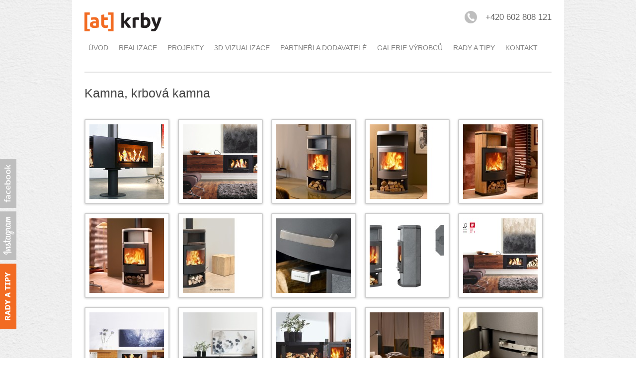

--- FILE ---
content_type: text/css
request_url: https://atkrby.cz/wp-content/themes/atkrby/atkrby_style.css?ver=1.1
body_size: 1669
content:
html, body, div, span, applet, object, iframe,
h1, h2, h3, h4, h5, h6, p, blockquote, pre,
a, abbr, acronym, address, big, cite, code,
del, dfn, em, img, ins, kbd, q, s, samp,
small, strike, strong, sub, sup, tt, var,
b, u, i, center,
dl, dt, dd, ol, ul, li,
fieldset, form, label, legend,
table, caption, tbody, tfoot, thead, tr, th, td,
article, aside, canvas, details, embed,
figure, figcaption, footer, header, hgroup,
menu, nav, output, ruby, section, summary,
time, mark, audio, video, .nav {
	margin: 0;
	padding: 0;
	border: 0;
	font-size: 100%;
  font-family: Tahoma, Geneva, sans-serif;
	vertical-align: baseline;
}
/* HTML5 display-role reset for older browsers */
article, aside, details, figcaption, figure,
footer, header, hgroup, menu, nav, section, .nav {
	display: block;
}
body {
	line-height: 1;
}
ol, ul {
	list-style: none;
}
blockquote, q {
	quotes: none;
}
blockquote:before, blockquote:after,
q:before, q:after {
	content: '';
	content: none;
}
table {
	border-collapse: collapse;
	border-spacing: 0;
}
/* -------------------------------------------------------------*/
/* -------------------------------------------------------------*/
/* -------------------------------------------------------------*/

body {
  background: url('img/bg.jpg') repeat center top;
}

#main_wrapper {
  background: #fff;
  margin: 0 auto;
  overflow: hidden;
  position: relative;
  width: 990px;
}

.facebook {
  left: 0px;
  position: fixed;
  top: 320px;
}

.instagram {
  left: 0px;
  position: fixed;
  top: 425px;
}

.rady {
  left: 0px;
  position: fixed;
  top: 530px;
}

header {
  float: left;
  margin: 25px 0px 15px 0px;
  padding: 0px 25px 0px 25px;
  width: 940px;
}

img#logo {
  float: left;
  margin: 0px 0px 25px 0px;
}

/* nav */

.menu-prvni-menu-container {
  clear: left;
  float: left;
}
ul.nav li {
  float: left;
  margin: 0px 5px 0px 0px;
  overflow: visible;
  position: relative;
}
ul.nav li a {
  color: #868686;
  font-family: Tahoma, Geneva, sans-serif;
  font-size: 14px;
  padding: 8px;
  text-decoration: none;
  text-transform: uppercase;
}
ul.nav li:hover a, ul.nav li.current-menu-item a {
  background: #000;
  color: #fff;
}
ul.nav li ul {
  background: #2c2c2c;
  display: none;
  float: left;
  position: absolute;
  top: 25px;
  width: auto;
}
ul.nav li:hover ul { display: block; }
ul.nav li ul li {
  background: #2c2c2c;
  clear: both;
  float: left;
  height: 30px;
  width: 250px;
  z-index: 999;
}
ul.nav li ul li a {
  background: #2c2c2c !important;
  color: #fff;
  float: left;
  font-size: 14px;
  text-align: left;
  white-space: nowrap;
  width: 100%;
}
ul.nav li ul li a:hover { background: #F16B22 !important; }

#telefon {
  background: url('img/telefon.png') no-repeat;
  float: right;
  font-family: Tahoma, Geneva, sans-serif;
  font-size: 17px;
  height: 23px;
  margin: -3px 0px 0px 0px;
  text-align: right;
  padding: 4px 0px 0px 0px;
  width: 175px;
}

#slider {
  clear: both;
  float: left;
  height: 710px;
  width: 990px;
}
#slides {
  float: left;
  height: 710px;
  position: relative;
  width: 744px;
}
#blocks {
  float: left;
  height: 710px;
  width: 246px;
}
.slide {
  float: left;
  display: none;
}
#slide1 { display: block; }
#predchozi {
  left: 16px;
  position: absolute;
  top: 336px;
}
#dalsi {
  position: absolute;
  right: 16px;
  top: 336px;
}

.block {
  background: #000;
  cursor: pointer;
  float: left;
  height: 141px;
  margin: 1px 0px 0px 0px;
  position: relative;
  width: 246px;
}
.block:first-of-type { margin-top: 0px; }
.block:last-of-type { height: 142px; }
.block:hover, .block.aktivni { background: #F16B22; }
.block h2 {
  color: #fff;
  left: 20px;
  font-size: 17px;
  line-height: 21px;
  font-weight: normal;
  position: absolute;
  text-transform: uppercase;
  top: 20px;
  width: 190px;
}
.block a.vice {
  bottom: 20px;
  color: #fff;
  font-size: 13px;
  position: absolute;
  right: 20px;
}

#postup {
  clear: both;
  float: left;
  margin: 45px 0px 0px 25px;
  width: 940px;
}

#postup h4 {
  clear: both;
  color: #000;
  float: left;
  font-size: 22px;
  font-weight: normal;
  text-transform: uppercase;
}
#postup p {
  clear: both;
  color: #868686;
  float: left;
  font-size: 14px;
  margin: 10px 0px 0px 0px;
}

.krok {
  float: left;
  height: 330px;
  margin: 50px 0px 0px 35px;
  width: 207px;
}
.krok strong {
  color: #868686;
  float: left;
  font-size: 22px;
  font-weight: normal;
  margin: 20px 0px 10px 0px;
  text-align: center;
  text-transform: uppercase;
  width: 207px;
}
.krok p {
  color: #868686;
  text-align: center;
  width: 207px;
}
.krok:first-of-type { clear: both; margin-left: 0px; }

#mapa {
  float: left;
  height: 495px;
  margin: 30px 0px 0px 25px;
  width: 470px;
}

#info {
  border-bottom: 3px solid #e8e8e8;
  border-top: 3px solid #e8e8e8;
  float: right;
  height: 489px;
  margin: 30px 25px 0px 0px;
  width: 425px;
}

#o_nas {
  float: left;
  width: 425px;
}
#o_nas strong, #o_nas h3 {
  clear: both;
  color: #58595b;
  float: left;
  font-size: 22px;
  margin: 20px 0px 3px 0px;
  text-transform: uppercase;
}
#o_nas h3 {
  font-weight: normal;
  margin: 0px 0px 20px 0px;
}
#o_nas p {
  color: #58595b;
  float: left;
  font-size: 14px;
  line-height: 17px;
  width: 425px;
}

#kontakt {
  border-top: 3px solid #e8e8e8;
  float: left;
  margin: 30px 0px 0px 0px;
  padding: 30px 0px 0px 0px;
  width: 425px;
}

#doba {
  float: left;
  width: 202px;
}

#prodejna {
  float: left;
  margin: 0px 0px 0px 40px;
  width: 182px;
}

#doba h5, #prodejna h5 {
  color: #58595b;
  float: left;
  font-size: 18px;
  font-weight: normal;
  height: 60px;
  text-transform: uppercase;
  width: 100%;
}

#doba table {
  float: left;
}
#doba td {
  color: #58595b;
  font-size: 14px;
  line-height: 17px;
  padding: 0px 2px 0px 2px;
}
#doba td.den {
  width: 80px;
}

#prodejna p {
  color: #58595b;
  float: left;
  font-size: 14px;
  line-height: 17px;
  width: 100%;
}
#prodejna p a { color: #58595b; }

#odkazy {
  width: 100%;
  clear: both;
  float: left;
  margin: 30px 0px 0px 25px;
}

#odkazy ul { float: left; }
#odkazy li {
  float: left;
  margin: 0px 15px 10px 0px;
}
#odkazy li:last-of-type { margin-right: 0px; }
#odkazy li a {
  color: #868686;
  font-size: 14px;
  text-transform: uppercase;
}
#odkazy li a:hover { text-decoration: none; }

footer {
  background: #21201E;
  clear: both;
  float: left;
  margin: 20px 0px 0px 0px;
  padding: 15px 0px 25px 25px;
  width: 965px;
}
footer p {
  color: #fff;
  font-size: 14px;
}

--- FILE ---
content_type: application/javascript
request_url: https://atkrby.cz/wp-content/themes/atkrby/js/skript.js?ver=6.2.8
body_size: 14
content:
jQuery(document).ready(function(){
  jQuery(".hover")
    .mouseover(function() {
      var src = jQuery(this).attr("src").replace(".png", "_hover.png");
      jQuery(this).attr("src", src);
    })
    .mouseout(function() {
      var src = jQuery(this).attr("src").replace("_hover", "");
      jQuery(this).attr("src", src);
    });
});

--- FILE ---
content_type: application/javascript
request_url: https://atkrby.cz/wp-content/themes/atkrby/js/slider.js?ver=6.2.8
body_size: 382
content:
jQuery(document).ready(function() {
  // timer ktery meni obrazky slideru
  interval = window.setInterval(posunObrazek, 4000);

  /**************** SLIDER *********************/
  // ziskam pole obrazku
  var obrazky = jQuery('.slide');
  // index aktualniho obrazku
  var aktualni = 0;

  jQuery(".block").click(function(){
    var index = jQuery(this).index();

    dalsi_index = index;
    var obrazek = obrazky.eq(aktualni);

    jQuery(".block.aktivni").removeClass("aktivni");
    jQuery(".block").eq(dalsi_index).addClass("aktivni");

    // ziskam dalsi obrazek
    var dalsi_obrazek = obrazky.eq(dalsi_index);
    aktualni = dalsi_index;

    obrazek.removeClass('aktivni').fadeOut("medium", function(){
      dalsi_obrazek.addClass('aktivni').fadeIn("medium");
    });

    window.clearInterval(interval);
    interval = window.setInterval(posunObrazek, 4000);
  });

  jQuery('#slider .posun').click(function(){
    // ziskam aktualni obrazek
    var obrazek = obrazky.eq(aktualni);
    var dalsi_index = 0;

    // klikl na dalsi nebo predchozi?
    if(jQuery(this).hasClass('dalsi')){
      dalsi_index = aktualni >= obrazky.length-1 ? 0 : aktualni+1;
    } else {
      dalsi_index = aktualni <= 0 ? obrazky.length-1 : aktualni-1;
    }

    jQuery(".block.aktivni").removeClass("aktivni");
    jQuery(".block").eq(dalsi_index).addClass("aktivni");

    // ziskam dalsi obrazek
    var dalsi_obrazek = obrazky.eq(dalsi_index);
    aktualni = dalsi_index;

    obrazek.removeClass('aktivni').fadeOut("medium", function(){
      dalsi_obrazek.addClass('aktivni').fadeIn("medium");
    });

    window.clearInterval(interval);
    interval = window.setInterval(posunObrazek, 4000);
  });

  function posunObrazek() {
    // ziskam aktualni obrazek
    var obrazek = obrazky.eq(aktualni);
    var dalsi_index = 0;

    // klikl na dalsi nebo predchozi?
    dalsi_index = aktualni >= obrazky.length-1 ? 0 : aktualni+1;

    jQuery(".block.aktivni").removeClass("aktivni");
    jQuery(".block").eq(dalsi_index).addClass("aktivni");

    // ziskam dalsi obrazek
    var dalsi_obrazek = obrazky.eq(dalsi_index);
    aktualni = dalsi_index;

    obrazek.removeClass('aktivni').fadeOut("medium", function(){
      dalsi_obrazek.addClass('aktivni').fadeIn("medium");
    });
  }
  /**************** / SLIDER *******************/
});